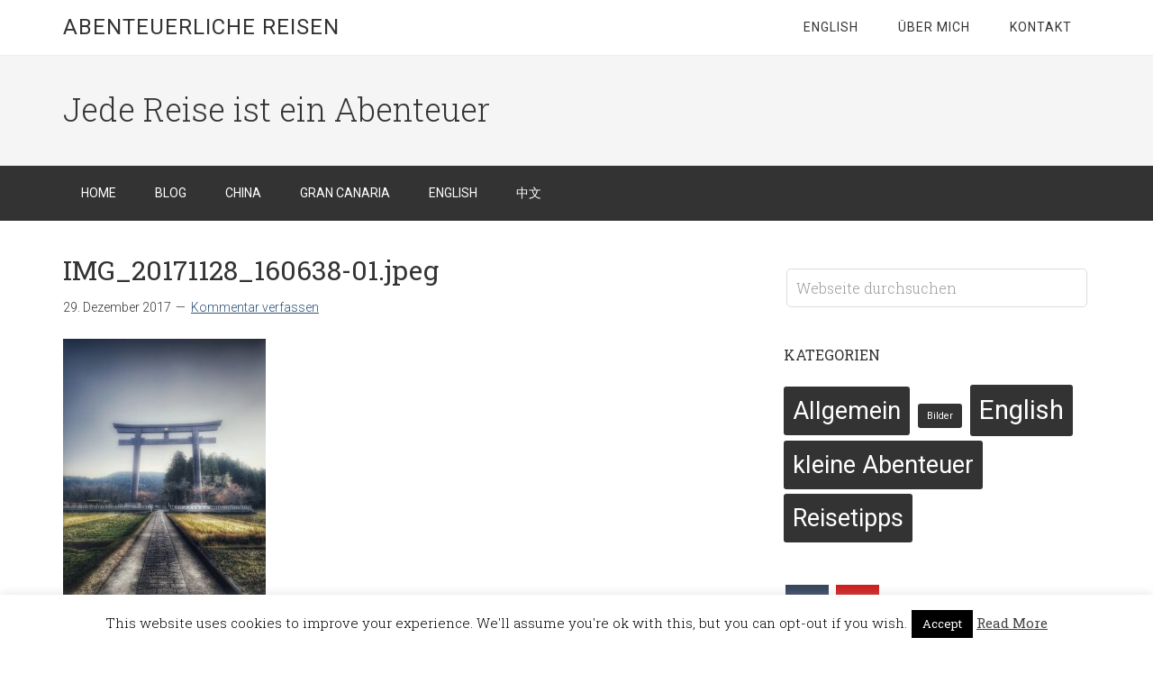

--- FILE ---
content_type: text/html; charset=UTF-8
request_url: https://abenteuerliche-reisen.de/kumano-kodo-day-3/img_20171128_160638-01-jpeg/
body_size: 15796
content:
<!DOCTYPE html>
<html lang="de">
<head >
<meta charset="UTF-8" />
<meta name="viewport" content="width=device-width, initial-scale=1" />
<meta name='robots' content='index, follow, max-image-preview:large, max-snippet:-1, max-video-preview:-1' />
		<style>img:is([sizes="auto" i], [sizes^="auto," i]) { contain-intrinsic-size: 3000px 1500px }</style>
		
	<!-- This site is optimized with the Yoast SEO plugin v23.5 - https://yoast.com/wordpress/plugins/seo/ -->
	<title>IMG_20171128_160638-01.jpeg</title>
	<link rel="canonical" href="https://abenteuerliche-reisen.de/kumano-kodo-day-3/img_20171128_160638-01-jpeg/" />
	<meta property="og:locale" content="de_DE" />
	<meta property="og:type" content="article" />
	<meta property="og:title" content="IMG_20171128_160638-01.jpeg" />
	<meta property="og:url" content="https://abenteuerliche-reisen.de/kumano-kodo-day-3/img_20171128_160638-01-jpeg/" />
	<meta property="og:site_name" content="Abenteuerliche Reisen" />
	<meta property="article:publisher" content="https://www.facebook.com/abenteuerliche.reisen" />
	<meta property="og:image" content="https://abenteuerliche-reisen.de/kumano-kodo-day-3/img_20171128_160638-01-jpeg" />
	<meta property="og:image:width" content="1200" />
	<meta property="og:image:height" content="1600" />
	<meta property="og:image:type" content="image/jpeg" />
	<meta name="twitter:card" content="summary_large_image" />
	<meta name="twitter:site" content="@abenteuerlicheR" />
	<script type="application/ld+json" class="yoast-schema-graph">{"@context":"https://schema.org","@graph":[{"@type":"WebPage","@id":"https://abenteuerliche-reisen.de/kumano-kodo-day-3/img_20171128_160638-01-jpeg/","url":"https://abenteuerliche-reisen.de/kumano-kodo-day-3/img_20171128_160638-01-jpeg/","name":"IMG_20171128_160638-01.jpeg","isPartOf":{"@id":"https://abenteuerliche-reisen.de/#website"},"primaryImageOfPage":{"@id":"https://abenteuerliche-reisen.de/kumano-kodo-day-3/img_20171128_160638-01-jpeg/#primaryimage"},"image":{"@id":"https://abenteuerliche-reisen.de/kumano-kodo-day-3/img_20171128_160638-01-jpeg/#primaryimage"},"thumbnailUrl":"https://abenteuerliche-reisen.de/wordpress/wp-content/uploads/2017/12/IMG_20171128_160638-01.jpeg","datePublished":"2017-12-29T03:16:32+00:00","dateModified":"2017-12-29T03:16:32+00:00","breadcrumb":{"@id":"https://abenteuerliche-reisen.de/kumano-kodo-day-3/img_20171128_160638-01-jpeg/#breadcrumb"},"inLanguage":"de","potentialAction":[{"@type":"ReadAction","target":["https://abenteuerliche-reisen.de/kumano-kodo-day-3/img_20171128_160638-01-jpeg/"]}]},{"@type":"ImageObject","inLanguage":"de","@id":"https://abenteuerliche-reisen.de/kumano-kodo-day-3/img_20171128_160638-01-jpeg/#primaryimage","url":"https://abenteuerliche-reisen.de/wordpress/wp-content/uploads/2017/12/IMG_20171128_160638-01.jpeg","contentUrl":"https://abenteuerliche-reisen.de/wordpress/wp-content/uploads/2017/12/IMG_20171128_160638-01.jpeg","width":1200,"height":1600},{"@type":"BreadcrumbList","@id":"https://abenteuerliche-reisen.de/kumano-kodo-day-3/img_20171128_160638-01-jpeg/#breadcrumb","itemListElement":[{"@type":"ListItem","position":1,"name":"Home","item":"https://abenteuerliche-reisen.de/"},{"@type":"ListItem","position":2,"name":"Allgemein","item":"https://abenteuerliche-reisen.de/category/allgemein/"},{"@type":"ListItem","position":3,"name":"Kumano Kodo &#8211; day 3","item":"https://abenteuerliche-reisen.de/kumano-kodo-day-3/"},{"@type":"ListItem","position":4,"name":"IMG_20171128_160638-01.jpeg"}]},{"@type":"WebSite","@id":"https://abenteuerliche-reisen.de/#website","url":"https://abenteuerliche-reisen.de/","name":"Abenteuerliche Reisen","description":"Jede Reise ist ein Abenteuer","potentialAction":[{"@type":"SearchAction","target":{"@type":"EntryPoint","urlTemplate":"https://abenteuerliche-reisen.de/?s={search_term_string}"},"query-input":{"@type":"PropertyValueSpecification","valueRequired":true,"valueName":"search_term_string"}}],"inLanguage":"de"}]}</script>
	<!-- / Yoast SEO plugin. -->


<link rel='dns-prefetch' href='//fonts.googleapis.com' />
<link href='http://fonts.googleapis.com' rel='preconnect' />
<link href='//fonts.gstatic.com' crossorigin='' rel='preconnect' />
<link rel="alternate" type="application/rss+xml" title="Abenteuerliche Reisen &raquo; Feed" href="https://abenteuerliche-reisen.de/feed/" />
<link rel="alternate" type="application/rss+xml" title="Abenteuerliche Reisen &raquo; Kommentar-Feed" href="https://abenteuerliche-reisen.de/comments/feed/" />
<link rel="alternate" type="application/rss+xml" title="Abenteuerliche Reisen &raquo; IMG_20171128_160638-01.jpeg-Kommentar-Feed" href="https://abenteuerliche-reisen.de/kumano-kodo-day-3/img_20171128_160638-01-jpeg/feed/" />
		<style>
			.lazyload,
			.lazyloading {
				max-width: 100%;
			}
		</style>
		<script type="text/javascript">
/* <![CDATA[ */
window._wpemojiSettings = {"baseUrl":"https:\/\/s.w.org\/images\/core\/emoji\/14.0.0\/72x72\/","ext":".png","svgUrl":"https:\/\/s.w.org\/images\/core\/emoji\/14.0.0\/svg\/","svgExt":".svg","source":{"concatemoji":"https:\/\/abenteuerliche-reisen.de\/wordpress\/wp-includes\/js\/wp-emoji-release.min.js?ver=6.4.7"}};
/*! This file is auto-generated */
!function(i,n){var o,s,e;function c(e){try{var t={supportTests:e,timestamp:(new Date).valueOf()};sessionStorage.setItem(o,JSON.stringify(t))}catch(e){}}function p(e,t,n){e.clearRect(0,0,e.canvas.width,e.canvas.height),e.fillText(t,0,0);var t=new Uint32Array(e.getImageData(0,0,e.canvas.width,e.canvas.height).data),r=(e.clearRect(0,0,e.canvas.width,e.canvas.height),e.fillText(n,0,0),new Uint32Array(e.getImageData(0,0,e.canvas.width,e.canvas.height).data));return t.every(function(e,t){return e===r[t]})}function u(e,t,n){switch(t){case"flag":return n(e,"\ud83c\udff3\ufe0f\u200d\u26a7\ufe0f","\ud83c\udff3\ufe0f\u200b\u26a7\ufe0f")?!1:!n(e,"\ud83c\uddfa\ud83c\uddf3","\ud83c\uddfa\u200b\ud83c\uddf3")&&!n(e,"\ud83c\udff4\udb40\udc67\udb40\udc62\udb40\udc65\udb40\udc6e\udb40\udc67\udb40\udc7f","\ud83c\udff4\u200b\udb40\udc67\u200b\udb40\udc62\u200b\udb40\udc65\u200b\udb40\udc6e\u200b\udb40\udc67\u200b\udb40\udc7f");case"emoji":return!n(e,"\ud83e\udef1\ud83c\udffb\u200d\ud83e\udef2\ud83c\udfff","\ud83e\udef1\ud83c\udffb\u200b\ud83e\udef2\ud83c\udfff")}return!1}function f(e,t,n){var r="undefined"!=typeof WorkerGlobalScope&&self instanceof WorkerGlobalScope?new OffscreenCanvas(300,150):i.createElement("canvas"),a=r.getContext("2d",{willReadFrequently:!0}),o=(a.textBaseline="top",a.font="600 32px Arial",{});return e.forEach(function(e){o[e]=t(a,e,n)}),o}function t(e){var t=i.createElement("script");t.src=e,t.defer=!0,i.head.appendChild(t)}"undefined"!=typeof Promise&&(o="wpEmojiSettingsSupports",s=["flag","emoji"],n.supports={everything:!0,everythingExceptFlag:!0},e=new Promise(function(e){i.addEventListener("DOMContentLoaded",e,{once:!0})}),new Promise(function(t){var n=function(){try{var e=JSON.parse(sessionStorage.getItem(o));if("object"==typeof e&&"number"==typeof e.timestamp&&(new Date).valueOf()<e.timestamp+604800&&"object"==typeof e.supportTests)return e.supportTests}catch(e){}return null}();if(!n){if("undefined"!=typeof Worker&&"undefined"!=typeof OffscreenCanvas&&"undefined"!=typeof URL&&URL.createObjectURL&&"undefined"!=typeof Blob)try{var e="postMessage("+f.toString()+"("+[JSON.stringify(s),u.toString(),p.toString()].join(",")+"));",r=new Blob([e],{type:"text/javascript"}),a=new Worker(URL.createObjectURL(r),{name:"wpTestEmojiSupports"});return void(a.onmessage=function(e){c(n=e.data),a.terminate(),t(n)})}catch(e){}c(n=f(s,u,p))}t(n)}).then(function(e){for(var t in e)n.supports[t]=e[t],n.supports.everything=n.supports.everything&&n.supports[t],"flag"!==t&&(n.supports.everythingExceptFlag=n.supports.everythingExceptFlag&&n.supports[t]);n.supports.everythingExceptFlag=n.supports.everythingExceptFlag&&!n.supports.flag,n.DOMReady=!1,n.readyCallback=function(){n.DOMReady=!0}}).then(function(){return e}).then(function(){var e;n.supports.everything||(n.readyCallback(),(e=n.source||{}).concatemoji?t(e.concatemoji):e.wpemoji&&e.twemoji&&(t(e.twemoji),t(e.wpemoji)))}))}((window,document),window._wpemojiSettings);
/* ]]> */
</script>
<link rel='stylesheet' id='wphb-1-css' href='https://abenteuerliche-reisen.de/wordpress/wp-content/uploads/hummingbird-assets/d16e56dca29dd6880e91eb37d1af1d44.css' type='text/css' media='all' />
<style id='wp-emoji-styles-inline-css' type='text/css'>

	img.wp-smiley, img.emoji {
		display: inline !important;
		border: none !important;
		box-shadow: none !important;
		height: 1em !important;
		width: 1em !important;
		margin: 0 0.07em !important;
		vertical-align: -0.1em !important;
		background: none !important;
		padding: 0 !important;
	}
</style>
<link rel='stylesheet' id='wp-block-library-css' href='https://abenteuerliche-reisen.de/wordpress/wp-includes/css/dist/block-library/style.min.css?ver=6.4.7' type='text/css' media='all' />
<style id='classic-theme-styles-inline-css' type='text/css'>
/*! This file is auto-generated */
.wp-block-button__link{color:#fff;background-color:#32373c;border-radius:9999px;box-shadow:none;text-decoration:none;padding:calc(.667em + 2px) calc(1.333em + 2px);font-size:1.125em}.wp-block-file__button{background:#32373c;color:#fff;text-decoration:none}
</style>
<style id='global-styles-inline-css' type='text/css'>
body{--wp--preset--color--black: #000000;--wp--preset--color--cyan-bluish-gray: #abb8c3;--wp--preset--color--white: #ffffff;--wp--preset--color--pale-pink: #f78da7;--wp--preset--color--vivid-red: #cf2e2e;--wp--preset--color--luminous-vivid-orange: #ff6900;--wp--preset--color--luminous-vivid-amber: #fcb900;--wp--preset--color--light-green-cyan: #7bdcb5;--wp--preset--color--vivid-green-cyan: #00d084;--wp--preset--color--pale-cyan-blue: #8ed1fc;--wp--preset--color--vivid-cyan-blue: #0693e3;--wp--preset--color--vivid-purple: #9b51e0;--wp--preset--gradient--vivid-cyan-blue-to-vivid-purple: linear-gradient(135deg,rgba(6,147,227,1) 0%,rgb(155,81,224) 100%);--wp--preset--gradient--light-green-cyan-to-vivid-green-cyan: linear-gradient(135deg,rgb(122,220,180) 0%,rgb(0,208,130) 100%);--wp--preset--gradient--luminous-vivid-amber-to-luminous-vivid-orange: linear-gradient(135deg,rgba(252,185,0,1) 0%,rgba(255,105,0,1) 100%);--wp--preset--gradient--luminous-vivid-orange-to-vivid-red: linear-gradient(135deg,rgba(255,105,0,1) 0%,rgb(207,46,46) 100%);--wp--preset--gradient--very-light-gray-to-cyan-bluish-gray: linear-gradient(135deg,rgb(238,238,238) 0%,rgb(169,184,195) 100%);--wp--preset--gradient--cool-to-warm-spectrum: linear-gradient(135deg,rgb(74,234,220) 0%,rgb(151,120,209) 20%,rgb(207,42,186) 40%,rgb(238,44,130) 60%,rgb(251,105,98) 80%,rgb(254,248,76) 100%);--wp--preset--gradient--blush-light-purple: linear-gradient(135deg,rgb(255,206,236) 0%,rgb(152,150,240) 100%);--wp--preset--gradient--blush-bordeaux: linear-gradient(135deg,rgb(254,205,165) 0%,rgb(254,45,45) 50%,rgb(107,0,62) 100%);--wp--preset--gradient--luminous-dusk: linear-gradient(135deg,rgb(255,203,112) 0%,rgb(199,81,192) 50%,rgb(65,88,208) 100%);--wp--preset--gradient--pale-ocean: linear-gradient(135deg,rgb(255,245,203) 0%,rgb(182,227,212) 50%,rgb(51,167,181) 100%);--wp--preset--gradient--electric-grass: linear-gradient(135deg,rgb(202,248,128) 0%,rgb(113,206,126) 100%);--wp--preset--gradient--midnight: linear-gradient(135deg,rgb(2,3,129) 0%,rgb(40,116,252) 100%);--wp--preset--font-size--small: 13px;--wp--preset--font-size--medium: 20px;--wp--preset--font-size--large: 36px;--wp--preset--font-size--x-large: 42px;--wp--preset--spacing--20: 0.44rem;--wp--preset--spacing--30: 0.67rem;--wp--preset--spacing--40: 1rem;--wp--preset--spacing--50: 1.5rem;--wp--preset--spacing--60: 2.25rem;--wp--preset--spacing--70: 3.38rem;--wp--preset--spacing--80: 5.06rem;--wp--preset--shadow--natural: 6px 6px 9px rgba(0, 0, 0, 0.2);--wp--preset--shadow--deep: 12px 12px 50px rgba(0, 0, 0, 0.4);--wp--preset--shadow--sharp: 6px 6px 0px rgba(0, 0, 0, 0.2);--wp--preset--shadow--outlined: 6px 6px 0px -3px rgba(255, 255, 255, 1), 6px 6px rgba(0, 0, 0, 1);--wp--preset--shadow--crisp: 6px 6px 0px rgba(0, 0, 0, 1);}:where(.is-layout-flex){gap: 0.5em;}:where(.is-layout-grid){gap: 0.5em;}body .is-layout-flow > .alignleft{float: left;margin-inline-start: 0;margin-inline-end: 2em;}body .is-layout-flow > .alignright{float: right;margin-inline-start: 2em;margin-inline-end: 0;}body .is-layout-flow > .aligncenter{margin-left: auto !important;margin-right: auto !important;}body .is-layout-constrained > .alignleft{float: left;margin-inline-start: 0;margin-inline-end: 2em;}body .is-layout-constrained > .alignright{float: right;margin-inline-start: 2em;margin-inline-end: 0;}body .is-layout-constrained > .aligncenter{margin-left: auto !important;margin-right: auto !important;}body .is-layout-constrained > :where(:not(.alignleft):not(.alignright):not(.alignfull)){max-width: var(--wp--style--global--content-size);margin-left: auto !important;margin-right: auto !important;}body .is-layout-constrained > .alignwide{max-width: var(--wp--style--global--wide-size);}body .is-layout-flex{display: flex;}body .is-layout-flex{flex-wrap: wrap;align-items: center;}body .is-layout-flex > *{margin: 0;}body .is-layout-grid{display: grid;}body .is-layout-grid > *{margin: 0;}:where(.wp-block-columns.is-layout-flex){gap: 2em;}:where(.wp-block-columns.is-layout-grid){gap: 2em;}:where(.wp-block-post-template.is-layout-flex){gap: 1.25em;}:where(.wp-block-post-template.is-layout-grid){gap: 1.25em;}.has-black-color{color: var(--wp--preset--color--black) !important;}.has-cyan-bluish-gray-color{color: var(--wp--preset--color--cyan-bluish-gray) !important;}.has-white-color{color: var(--wp--preset--color--white) !important;}.has-pale-pink-color{color: var(--wp--preset--color--pale-pink) !important;}.has-vivid-red-color{color: var(--wp--preset--color--vivid-red) !important;}.has-luminous-vivid-orange-color{color: var(--wp--preset--color--luminous-vivid-orange) !important;}.has-luminous-vivid-amber-color{color: var(--wp--preset--color--luminous-vivid-amber) !important;}.has-light-green-cyan-color{color: var(--wp--preset--color--light-green-cyan) !important;}.has-vivid-green-cyan-color{color: var(--wp--preset--color--vivid-green-cyan) !important;}.has-pale-cyan-blue-color{color: var(--wp--preset--color--pale-cyan-blue) !important;}.has-vivid-cyan-blue-color{color: var(--wp--preset--color--vivid-cyan-blue) !important;}.has-vivid-purple-color{color: var(--wp--preset--color--vivid-purple) !important;}.has-black-background-color{background-color: var(--wp--preset--color--black) !important;}.has-cyan-bluish-gray-background-color{background-color: var(--wp--preset--color--cyan-bluish-gray) !important;}.has-white-background-color{background-color: var(--wp--preset--color--white) !important;}.has-pale-pink-background-color{background-color: var(--wp--preset--color--pale-pink) !important;}.has-vivid-red-background-color{background-color: var(--wp--preset--color--vivid-red) !important;}.has-luminous-vivid-orange-background-color{background-color: var(--wp--preset--color--luminous-vivid-orange) !important;}.has-luminous-vivid-amber-background-color{background-color: var(--wp--preset--color--luminous-vivid-amber) !important;}.has-light-green-cyan-background-color{background-color: var(--wp--preset--color--light-green-cyan) !important;}.has-vivid-green-cyan-background-color{background-color: var(--wp--preset--color--vivid-green-cyan) !important;}.has-pale-cyan-blue-background-color{background-color: var(--wp--preset--color--pale-cyan-blue) !important;}.has-vivid-cyan-blue-background-color{background-color: var(--wp--preset--color--vivid-cyan-blue) !important;}.has-vivid-purple-background-color{background-color: var(--wp--preset--color--vivid-purple) !important;}.has-black-border-color{border-color: var(--wp--preset--color--black) !important;}.has-cyan-bluish-gray-border-color{border-color: var(--wp--preset--color--cyan-bluish-gray) !important;}.has-white-border-color{border-color: var(--wp--preset--color--white) !important;}.has-pale-pink-border-color{border-color: var(--wp--preset--color--pale-pink) !important;}.has-vivid-red-border-color{border-color: var(--wp--preset--color--vivid-red) !important;}.has-luminous-vivid-orange-border-color{border-color: var(--wp--preset--color--luminous-vivid-orange) !important;}.has-luminous-vivid-amber-border-color{border-color: var(--wp--preset--color--luminous-vivid-amber) !important;}.has-light-green-cyan-border-color{border-color: var(--wp--preset--color--light-green-cyan) !important;}.has-vivid-green-cyan-border-color{border-color: var(--wp--preset--color--vivid-green-cyan) !important;}.has-pale-cyan-blue-border-color{border-color: var(--wp--preset--color--pale-cyan-blue) !important;}.has-vivid-cyan-blue-border-color{border-color: var(--wp--preset--color--vivid-cyan-blue) !important;}.has-vivid-purple-border-color{border-color: var(--wp--preset--color--vivid-purple) !important;}.has-vivid-cyan-blue-to-vivid-purple-gradient-background{background: var(--wp--preset--gradient--vivid-cyan-blue-to-vivid-purple) !important;}.has-light-green-cyan-to-vivid-green-cyan-gradient-background{background: var(--wp--preset--gradient--light-green-cyan-to-vivid-green-cyan) !important;}.has-luminous-vivid-amber-to-luminous-vivid-orange-gradient-background{background: var(--wp--preset--gradient--luminous-vivid-amber-to-luminous-vivid-orange) !important;}.has-luminous-vivid-orange-to-vivid-red-gradient-background{background: var(--wp--preset--gradient--luminous-vivid-orange-to-vivid-red) !important;}.has-very-light-gray-to-cyan-bluish-gray-gradient-background{background: var(--wp--preset--gradient--very-light-gray-to-cyan-bluish-gray) !important;}.has-cool-to-warm-spectrum-gradient-background{background: var(--wp--preset--gradient--cool-to-warm-spectrum) !important;}.has-blush-light-purple-gradient-background{background: var(--wp--preset--gradient--blush-light-purple) !important;}.has-blush-bordeaux-gradient-background{background: var(--wp--preset--gradient--blush-bordeaux) !important;}.has-luminous-dusk-gradient-background{background: var(--wp--preset--gradient--luminous-dusk) !important;}.has-pale-ocean-gradient-background{background: var(--wp--preset--gradient--pale-ocean) !important;}.has-electric-grass-gradient-background{background: var(--wp--preset--gradient--electric-grass) !important;}.has-midnight-gradient-background{background: var(--wp--preset--gradient--midnight) !important;}.has-small-font-size{font-size: var(--wp--preset--font-size--small) !important;}.has-medium-font-size{font-size: var(--wp--preset--font-size--medium) !important;}.has-large-font-size{font-size: var(--wp--preset--font-size--large) !important;}.has-x-large-font-size{font-size: var(--wp--preset--font-size--x-large) !important;}
.wp-block-navigation a:where(:not(.wp-element-button)){color: inherit;}
:where(.wp-block-post-template.is-layout-flex){gap: 1.25em;}:where(.wp-block-post-template.is-layout-grid){gap: 1.25em;}
:where(.wp-block-columns.is-layout-flex){gap: 2em;}:where(.wp-block-columns.is-layout-grid){gap: 2em;}
.wp-block-pullquote{font-size: 1.5em;line-height: 1.6;}
</style>
<link rel='stylesheet' id='wphb-2-css' href='https://abenteuerliche-reisen.de/wordpress/wp-content/uploads/hummingbird-assets/7df24a6d18c438c3d02f6f696fdc8766.css' type='text/css' media='all' />
<link rel='stylesheet' id='dashicons-css' href='https://abenteuerliche-reisen.de/wordpress/wp-includes/css/dashicons.min.css?ver=6.4.7' type='text/css' media='all' />
<link rel="preload" as="style" href="//fonts.googleapis.com/css?family=Roboto%3A300%2C400%7CRoboto+Slab%3A300%2C400&#038;ver=3.0.1" /><link rel='stylesheet' id='minimum-google-fonts-css' href='//fonts.googleapis.com/css?family=Roboto%3A300%2C400%7CRoboto+Slab%3A300%2C400&#038;ver=3.0.1' type='text/css' media='print' onload='this.media=&#34;all&#34;' />
<script type="text/javascript" src="https://abenteuerliche-reisen.de/wordpress/wp-content/uploads/hummingbird-assets/0dda42683c1f7da4715f3e241c12d518.js" id="wphb-3-js"></script>
<script type="text/javascript" id="wphb-4-js-extra">
/* <![CDATA[ */
var Cli_Data = {"nn_cookie_ids":[],"cookielist":[],"non_necessary_cookies":[],"ccpaEnabled":"","ccpaRegionBased":"","ccpaBarEnabled":"","strictlyEnabled":["necessary","obligatoire"],"ccpaType":"gdpr","js_blocking":"","custom_integration":"","triggerDomRefresh":"","secure_cookies":""};
var cli_cookiebar_settings = {"animate_speed_hide":"500","animate_speed_show":"500","background":"#fff","border":"#444","border_on":"","button_1_button_colour":"#000","button_1_button_hover":"#000000","button_1_link_colour":"#fff","button_1_as_button":"1","button_1_new_win":"","button_2_button_colour":"#333","button_2_button_hover":"#292929","button_2_link_colour":"#444","button_2_as_button":"","button_2_hidebar":"","button_3_button_colour":"#000","button_3_button_hover":"#000000","button_3_link_colour":"#fff","button_3_as_button":"1","button_3_new_win":"","button_4_button_colour":"#000","button_4_button_hover":"#000000","button_4_link_colour":"#fff","button_4_as_button":"1","button_7_button_colour":"#61a229","button_7_button_hover":"#4e8221","button_7_link_colour":"#fff","button_7_as_button":"1","button_7_new_win":"","font_family":"inherit","header_fix":"","notify_animate_hide":"","notify_animate_show":"","notify_div_id":"#cookie-law-info-bar","notify_position_horizontal":"right","notify_position_vertical":"bottom","scroll_close":"","scroll_close_reload":"","accept_close_reload":"","reject_close_reload":"","showagain_tab":"","showagain_background":"#fff","showagain_border":"#000","showagain_div_id":"#cookie-law-info-again","showagain_x_position":"100px","text":"#000","show_once_yn":"1","show_once":"4000","logging_on":"","as_popup":"","popup_overlay":"1","bar_heading_text":"","cookie_bar_as":"banner","popup_showagain_position":"bottom-right","widget_position":"left"};
var log_object = {"ajax_url":"https:\/\/abenteuerliche-reisen.de\/wordpress\/wp-admin\/admin-ajax.php"};
/* ]]> */
</script>
<script type="text/javascript" src="https://abenteuerliche-reisen.de/wordpress/wp-content/uploads/hummingbird-assets/e40f57593d470d141328acfd2f005bac.js" id="wphb-4-js"></script>
<link rel="https://api.w.org/" href="https://abenteuerliche-reisen.de/wp-json/" /><link rel="alternate" type="application/json" href="https://abenteuerliche-reisen.de/wp-json/wp/v2/media/9439" /><link rel="EditURI" type="application/rsd+xml" title="RSD" href="https://abenteuerliche-reisen.de/wordpress/xmlrpc.php?rsd" />
<meta name="generator" content="WordPress 6.4.7" />
<link rel='shortlink' href='https://abenteuerliche-reisen.de/?p=9439' />
<link rel="alternate" type="application/json+oembed" href="https://abenteuerliche-reisen.de/wp-json/oembed/1.0/embed?url=https%3A%2F%2Fabenteuerliche-reisen.de%2Fkumano-kodo-day-3%2Fimg_20171128_160638-01-jpeg%2F" />
<link rel="alternate" type="text/xml+oembed" href="https://abenteuerliche-reisen.de/wp-json/oembed/1.0/embed?url=https%3A%2F%2Fabenteuerliche-reisen.de%2Fkumano-kodo-day-3%2Fimg_20171128_160638-01-jpeg%2F&#038;format=xml" />
<style type="text/css">
		ul.cnss-social-icon li.cn-fa-icon a:hover{color:#ffffff!important;}
		</style>		<script>
			document.documentElement.className = document.documentElement.className.replace('no-js', 'js');
		</script>
				<style>
			.no-js img.lazyload {
				display: none;
			}

			figure.wp-block-image img.lazyloading {
				min-width: 150px;
			}

			.lazyload,
			.lazyloading {
				--smush-placeholder-width: 100px;
				--smush-placeholder-aspect-ratio: 1/1;
				width: var(--smush-image-width, var(--smush-placeholder-width)) !important;
				aspect-ratio: var(--smush-image-aspect-ratio, var(--smush-placeholder-aspect-ratio)) !important;
			}

						.lazyload, .lazyloading {
				opacity: 0;
			}

			.lazyloaded {
				opacity: 1;
				transition: opacity 400ms;
				transition-delay: 0ms;
			}

					</style>
		<link rel="icon" href="https://abenteuerliche-reisen.de/wordpress/wp-content/themes/minimum-pro/images/favicon.ico" />
<link rel="pingback" href="https://abenteuerliche-reisen.de/wordpress/xmlrpc.php" />
<script data-ad-client="ca-pub-9250077270310851" async src="https://pagead2.googlesyndication.com/pagead/js/adsbygoogle.js"></script><noscript><style>.lazyload[data-src]{display:none !important;}</style></noscript><style>.lazyload{background-image:none !important;}.lazyload:before{background-image:none !important;}</style></head>
<body class="attachment attachment-template-default single single-attachment postid-9439 attachmentid-9439 attachment-jpeg custom-background content-sidebar genesis-breadcrumbs-hidden genesis-footer-widgets-hidden">
<script data-cfasync="false" data-no-defer="1">var ewww_webp_supported=false;</script><div class="site-container"><header class="site-header"><div class="wrap"><div class="title-area"><p class="site-title"><a href="https://abenteuerliche-reisen.de/">Abenteuerliche Reisen</a></p></div><div class="widget-area header-widget-area"><section id="nav_menu-2" class="widget widget_nav_menu"><div class="widget-wrap"><nav class="nav-header"><ul id="menu-ganz-oben" class="menu genesis-nav-menu"><li id="menu-item-2590" class="menu-item menu-item-type-post_type menu-item-object-page menu-item-2590"><a href="https://abenteuerliche-reisen.de/english/"><span >english</span></a></li>
<li id="menu-item-2485" class="menu-item menu-item-type-post_type menu-item-object-page menu-item-2485"><a href="https://abenteuerliche-reisen.de/ueber-mich/"><span >Über mich</span></a></li>
<li id="menu-item-2484" class="menu-item menu-item-type-post_type menu-item-object-page menu-item-2484"><a href="https://abenteuerliche-reisen.de/kontakt/"><span >Kontakt</span></a></li>
</ul></nav></div></section>
</div></div></header><div class="site-tagline"><div class="wrap"><div class="site-tagline-left"><p class="site-description">Jede Reise ist ein Abenteuer</p></div><div class="site-tagline-right"></div></div></div><nav class="nav-primary" aria-label="Haupt"><div class="wrap"><ul id="menu-haupt-menu" class="menu genesis-nav-menu menu-primary"><li id="menu-item-1215" class="menu-item menu-item-type-custom menu-item-object-custom menu-item-home menu-item-1215"><a title="Herzlich willkommen auf Abenteuerliche Reisen" href="http://abenteuerliche-reisen.de/"><span >Home</span></a></li>
<li id="menu-item-42" class="menu-item menu-item-type-post_type menu-item-object-page current_page_parent menu-item-42"><a title="ein schöner Reiseblog" href="https://abenteuerliche-reisen.de/blog/"><span >Blog</span></a></li>
<li id="menu-item-9520" class="menu-item menu-item-type-custom menu-item-object-custom menu-item-has-children menu-item-9520"><a><span >China</span></a>
<ul class="sub-menu">
	<li id="menu-item-9519" class="menu-item menu-item-type-post_type menu-item-object-page menu-item-9519"><a href="https://abenteuerliche-reisen.de/china/"><span >China &#8211; Überblick</span></a></li>
	<li id="menu-item-3032" class="menu-item menu-item-type-post_type menu-item-object-page menu-item-3032"><a href="https://abenteuerliche-reisen.de/china/china-reisefuehrer/jinan/"><span >Jinan</span></a></li>
	<li id="menu-item-9521" class="menu-item menu-item-type-custom menu-item-object-custom menu-item-has-children menu-item-9521"><a><span >Hangzhou</span></a>
	<ul class="sub-menu">
		<li id="menu-item-3075" class="menu-item menu-item-type-post_type menu-item-object-page menu-item-3075"><a href="https://abenteuerliche-reisen.de/china/china-reisefuehrer/hangzhou/"><span >Hangzhou Übersicht</span></a></li>
		<li id="menu-item-3420" class="menu-item menu-item-type-post_type menu-item-object-page menu-item-3420"><a href="https://abenteuerliche-reisen.de/china/china-reisefuehrer/hangzhou/hangzhou-flughafen-zug-bus/"><span >Hinkommen</span></a></li>
		<li id="menu-item-3421" class="menu-item menu-item-type-post_type menu-item-object-page menu-item-3421"><a href="https://abenteuerliche-reisen.de/china/china-reisefuehrer/hangzhou/hangzhou-verkehr/"><span >Herumkommen (Verkehr)</span></a></li>
		<li id="menu-item-3427" class="menu-item menu-item-type-post_type menu-item-object-page menu-item-3427"><a href="https://abenteuerliche-reisen.de/china/china-reisefuehrer/hangzhou/hangzhou-hotels/"><span >Übernachten</span></a></li>
		<li id="menu-item-3423" class="menu-item menu-item-type-post_type menu-item-object-page menu-item-3423"><a href="https://abenteuerliche-reisen.de/china/china-reisefuehrer/hangzhou/hangzhou-umgebung-ausflugsziele/"><span >Ausflugsziele in der Umgebung</span></a></li>
		<li id="menu-item-3422" class="menu-item menu-item-type-post_type menu-item-object-page menu-item-3422"><a href="https://abenteuerliche-reisen.de/china/china-reisefuehrer/hangzhou/hangzhou-shopping/"><span >Shopping</span></a></li>
		<li id="menu-item-3430" class="menu-item menu-item-type-post_type menu-item-object-page menu-item-3430"><a href="https://abenteuerliche-reisen.de/china/china-reisefuehrer/hangzhou/hangzhou-restaurants/"><span >Essen</span></a></li>
		<li id="menu-item-3436" class="menu-item menu-item-type-post_type menu-item-object-page menu-item-3436"><a href="https://abenteuerliche-reisen.de/china/china-reisefuehrer/hangzhou/hangzhou-party/"><span >Weggehen</span></a></li>
		<li id="menu-item-3437" class="menu-item menu-item-type-post_type menu-item-object-page menu-item-3437"><a href="https://abenteuerliche-reisen.de/china/china-reisefuehrer/hangzhou/hangzhou-klima/"><span >Klima</span></a></li>
		<li id="menu-item-3419" class="menu-item menu-item-type-post_type menu-item-object-page menu-item-3419"><a href="https://abenteuerliche-reisen.de/china/china-reisefuehrer/hangzhou/wohnen-in-hangzhou/"><span >Wohnen</span></a></li>
		<li id="menu-item-3435" class="menu-item menu-item-type-post_type menu-item-object-page menu-item-3435"><a href="https://abenteuerliche-reisen.de/china/china-reisefuehrer/hangzhou/hangzhou-krankenhaus/"><span >Krankenhäuser</span></a></li>
	</ul>
</li>
	<li id="menu-item-3031" class="menu-item menu-item-type-post_type menu-item-object-page menu-item-3031"><a href="https://abenteuerliche-reisen.de/china/china-reisefuehrer/wenchang/"><span >Wenchang (Hainan)</span></a></li>
	<li id="menu-item-3056" class="menu-item menu-item-type-post_type menu-item-object-page menu-item-3056"><a href="https://abenteuerliche-reisen.de/china/reiseberichte-china/skaten-in-china-smp-skatepark-shanghai/"><span >Skaten in China</span></a></li>
</ul>
</li>
<li id="menu-item-9522" class="menu-item menu-item-type-custom menu-item-object-custom menu-item-has-children menu-item-9522"><a><span >Gran Canaria</span></a>
<ul class="sub-menu">
	<li id="menu-item-1008" class="menu-item menu-item-type-post_type menu-item-object-page menu-item-1008"><a title="Infos, Tipps und Reiseberichte über Gran Canaria" href="https://abenteuerliche-reisen.de/gran-canaria/"><span >Übersicht</span></a></li>
	<li id="menu-item-9525" class="menu-item menu-item-type-custom menu-item-object-custom menu-item-has-children menu-item-9525"><a><span >Tour durch den Westen</span></a>
	<ul class="sub-menu">
		<li id="menu-item-1019" class="menu-item menu-item-type-post_type menu-item-object-page menu-item-1019"><a title="Übersicht über Tour durch den Westen" href="https://abenteuerliche-reisen.de/gran-canaria/gran-canaria-tour-westen-landesinnere/"><span >Übersicht</span></a></li>
		<li id="menu-item-1022" class="menu-item menu-item-type-post_type menu-item-object-page menu-item-1022"><a href="https://abenteuerliche-reisen.de/gran-canaria/gran-canaria-tour-westen-landesinnere/fataga/"><span >Fataga</span></a></li>
		<li id="menu-item-1023" class="menu-item menu-item-type-post_type menu-item-object-page menu-item-1023"><a href="https://abenteuerliche-reisen.de/gran-canaria/gran-canaria-tour-westen-landesinnere/san-bartolome/"><span >San Bartolome</span></a></li>
		<li id="menu-item-1024" class="menu-item menu-item-type-post_type menu-item-object-page menu-item-1024"><a href="https://abenteuerliche-reisen.de/gran-canaria/gran-canaria-tour-westen-landesinnere/das-innere-bergland-von-gran-canaria/"><span >Das innere Bergland</span></a></li>
		<li id="menu-item-1025" class="menu-item menu-item-type-post_type menu-item-object-page menu-item-1025"><a href="https://abenteuerliche-reisen.de/gran-canaria/gran-canaria-tour-westen-landesinnere/artenara-und-ein-vulkankrater/"><span >Artenara und ein Vulkankrater</span></a></li>
		<li id="menu-item-1026" class="menu-item menu-item-type-post_type menu-item-object-page menu-item-1026"><a href="https://abenteuerliche-reisen.de/gran-canaria/gran-canaria-tour-westen-landesinnere/fontanales-moya-galdar/"><span >Fontanales – Moya – Galdar</span></a></li>
		<li id="menu-item-1020" class="menu-item menu-item-type-post_type menu-item-object-page menu-item-1020"><a href="https://abenteuerliche-reisen.de/gran-canaria/gran-canaria-tour-westen-landesinnere/agaete/"><span >Agaete</span></a></li>
		<li id="menu-item-1027" class="menu-item menu-item-type-post_type menu-item-object-page menu-item-1027"><a href="https://abenteuerliche-reisen.de/gran-canaria/gran-canaria-tour-westen-landesinnere/gran-canaria-westkueste/"><span >Gran Canarias Westküste</span></a></li>
		<li id="menu-item-1082" class="menu-item menu-item-type-post_type menu-item-object-page menu-item-1082"><a href="https://abenteuerliche-reisen.de/gran-canaria/gran-canaria-tour-westen-landesinnere/mogan/"><span >Mogan</span></a></li>
		<li id="menu-item-1029" class="menu-item menu-item-type-post_type menu-item-object-page menu-item-1029"><a href="https://abenteuerliche-reisen.de/gran-canaria/gran-canaria-tour-westen-landesinnere/puerto-rico/"><span >Puerto Rico</span></a></li>
	</ul>
</li>
	<li id="menu-item-9526" class="menu-item menu-item-type-custom menu-item-object-custom menu-item-has-children menu-item-9526"><a><span >Tour durch den Osten</span></a>
	<ul class="sub-menu">
		<li id="menu-item-1014" class="menu-item menu-item-type-post_type menu-item-object-page menu-item-1014"><a title="Übersicht Tour durch den Osten" href="https://abenteuerliche-reisen.de/gran-canaria/gran-canaria-tour-osten/"><span >Übersicht</span></a></li>
		<li id="menu-item-1015" class="menu-item menu-item-type-post_type menu-item-object-page menu-item-1015"><a href="https://abenteuerliche-reisen.de/gran-canaria/gran-canaria-tour-osten/der-wuestenhafte-suedosten-gran-canarias/"><span >Der wüstenhafte Südosten</span></a></li>
		<li id="menu-item-1016" class="menu-item menu-item-type-post_type menu-item-object-page menu-item-1016"><a href="https://abenteuerliche-reisen.de/gran-canaria/gran-canaria-tour-osten/telde-und-gran-canarias-osten/"><span >Telde</span></a></li>
		<li id="menu-item-1017" class="menu-item menu-item-type-post_type menu-item-object-page menu-item-1017"><a href="https://abenteuerliche-reisen.de/gran-canaria/gran-canaria-tour-osten/teror-und-aruacas/"><span >Teror und Arucas</span></a></li>
		<li id="menu-item-1018" class="menu-item menu-item-type-post_type menu-item-object-page menu-item-1018"><a href="https://abenteuerliche-reisen.de/gran-canaria/gran-canaria-tour-osten/las-palmas/"><span >Las Palmas</span></a></li>
	</ul>
</li>
	<li id="menu-item-1009" class="menu-item menu-item-type-post_type menu-item-object-page menu-item-has-children menu-item-1009"><a href="https://abenteuerliche-reisen.de/gran-canaria/maspalomas/"><span >Maspalomas</span></a>
	<ul class="sub-menu">
		<li id="menu-item-1011" class="menu-item menu-item-type-post_type menu-item-object-page menu-item-1011"><a href="https://abenteuerliche-reisen.de/gran-canaria/maspalomas/maspalomas-strand/"><span >Der Strand</span></a></li>
		<li id="menu-item-1012" class="menu-item menu-item-type-post_type menu-item-object-page menu-item-1012"><a href="https://abenteuerliche-reisen.de/gran-canaria/maspalomas/die-duenen-von-maspalomas/"><span >Die Dünen</span></a></li>
		<li id="menu-item-1013" class="menu-item menu-item-type-post_type menu-item-object-page menu-item-1013"><a href="https://abenteuerliche-reisen.de/gran-canaria/maspalomas/leuchtturm-maspalomas/"><span >Der Leuchtturm</span></a></li>
		<li id="menu-item-1010" class="menu-item menu-item-type-post_type menu-item-object-page menu-item-1010"><a href="https://abenteuerliche-reisen.de/gran-canaria/maspalomas/maspalomas-oasis-club/"><span >Das Hotel</span></a></li>
	</ul>
</li>
	<li id="menu-item-1030" class="menu-item menu-item-type-post_type menu-item-object-page menu-item-1030"><a href="https://abenteuerliche-reisen.de/gran-canaria/gran-canarias-tiere-und-pflanzen/"><span >Tiere und Pflanzen</span></a></li>
</ul>
</li>
<li id="menu-item-9523" class="menu-item menu-item-type-custom menu-item-object-custom menu-item-has-children menu-item-9523"><a><span >English</span></a>
<ul class="sub-menu">
	<li id="menu-item-2597" class="menu-item menu-item-type-post_type menu-item-object-page menu-item-2597"><a href="https://abenteuerliche-reisen.de/english/"><span >Overview</span></a></li>
	<li id="menu-item-3201" class="menu-item menu-item-type-post_type menu-item-object-page menu-item-3201"><a href="https://abenteuerliche-reisen.de/english/travel-tips/bed-bugs/"><span >Bed Bugs</span></a></li>
	<li id="menu-item-3202" class="menu-item menu-item-type-post_type menu-item-object-page menu-item-3202"><a href="https://abenteuerliche-reisen.de/english/travel-tips/great-games-in-a-group/"><span >Great games for a group</span></a></li>
	<li id="menu-item-3203" class="menu-item menu-item-type-post_type menu-item-object-page menu-item-has-children menu-item-3203"><a href="https://abenteuerliche-reisen.de/english/pictures/"><span >Pictures</span></a>
	<ul class="sub-menu">
		<li id="menu-item-4126" class="menu-item menu-item-type-post_type menu-item-object-page menu-item-4126"><a href="https://abenteuerliche-reisen.de/english/pictures/sunrise-sunset/"><span >Sunrise and Sunset</span></a></li>
	</ul>
</li>
	<li id="menu-item-3630" class="menu-item menu-item-type-post_type menu-item-object-page menu-item-has-children menu-item-3630"><a href="https://abenteuerliche-reisen.de/english/germany/"><span >Germany</span></a>
	<ul class="sub-menu">
		<li id="menu-item-3628" class="menu-item menu-item-type-post_type menu-item-object-page menu-item-3628"><a href="https://abenteuerliche-reisen.de/english/germany/eng-altmuehltal/"><span >Altmühltal</span></a></li>
		<li id="menu-item-3713" class="menu-item menu-item-type-post_type menu-item-object-page menu-item-3713"><a href="https://abenteuerliche-reisen.de/english/germany/eng-altmuehltal/eng-blautopf-essing/"><span >The Small Blue Pot</span></a></li>
		<li id="menu-item-3629" class="menu-item menu-item-type-post_type menu-item-object-page menu-item-3629"><a href="https://abenteuerliche-reisen.de/english/germany/eng-koenigssee-kings-lake/"><span >Königssee (kings lake)</span></a></li>
		<li id="menu-item-3227" class="menu-item menu-item-type-post_type menu-item-object-page menu-item-3227"><a href="https://abenteuerliche-reisen.de/english/oktoberfest-munich/"><span >Oktoberfest</span></a></li>
		<li id="menu-item-4123" class="menu-item menu-item-type-post_type menu-item-object-page menu-item-4123"><a href="https://abenteuerliche-reisen.de/english/germany/dorm-window/"><span >My Dorm Window</span></a></li>
	</ul>
</li>
	<li id="menu-item-3576" class="menu-item menu-item-type-post_type menu-item-object-page menu-item-has-children menu-item-3576"><a href="https://abenteuerliche-reisen.de/english/china-eng/"><span >China</span></a>
	<ul class="sub-menu">
		<li id="menu-item-3577" class="menu-item menu-item-type-post_type menu-item-object-page menu-item-3577"><a href="https://abenteuerliche-reisen.de/english/china-eng/jinan/"><span >Jinan</span></a></li>
		<li id="menu-item-3866" class="menu-item menu-item-type-post_type menu-item-object-page menu-item-3866"><a href="https://abenteuerliche-reisen.de/english/china-eng/eng-hangzhou/"><span >Hangzhou</span></a></li>
		<li id="menu-item-3786" class="menu-item menu-item-type-post_type menu-item-object-page menu-item-3786"><a href="https://abenteuerliche-reisen.de/english/china-eng/eng-guangzhou/"><span >Guangzhou</span></a></li>
		<li id="menu-item-3971" class="menu-item menu-item-type-post_type menu-item-object-page menu-item-3971"><a href="https://abenteuerliche-reisen.de/english/china-eng/shanghai-eng/"><span >Shanghai</span></a></li>
		<li id="menu-item-3787" class="menu-item menu-item-type-post_type menu-item-object-page menu-item-3787"><a href="https://abenteuerliche-reisen.de/english/china-eng/eng-foshan/"><span >Foshan</span></a></li>
	</ul>
</li>
	<li id="menu-item-3575" class="menu-item menu-item-type-post_type menu-item-object-page menu-item-has-children menu-item-3575"><a href="https://abenteuerliche-reisen.de/english/thailand-eng/"><span >Thailand</span></a>
	<ul class="sub-menu">
		<li id="menu-item-3574" class="menu-item menu-item-type-post_type menu-item-object-page menu-item-3574"><a href="https://abenteuerliche-reisen.de/english/thailand-eng/bangkok-eng/"><span >Bangkok</span></a></li>
	</ul>
</li>
	<li id="menu-item-4329" class="menu-item menu-item-type-post_type menu-item-object-page menu-item-4329"><a href="https://abenteuerliche-reisen.de/english/burma-en/"><span >Burma</span></a></li>
</ul>
</li>
<li id="menu-item-9524" class="menu-item menu-item-type-custom menu-item-object-custom menu-item-has-children menu-item-9524"><a><span >中文</span></a>
<ul class="sub-menu">
	<li id="menu-item-2616" class="menu-item menu-item-type-post_type menu-item-object-page menu-item-2616"><a title="chinese" href="https://abenteuerliche-reisen.de/chinese/"><span >中文</span></a></li>
	<li id="menu-item-3616" class="menu-item menu-item-type-post_type menu-item-object-page menu-item-has-children menu-item-3616"><a href="https://abenteuerliche-reisen.de/chinese/cn-germany/"><span >德国</span></a>
	<ul class="sub-menu">
		<li id="menu-item-3573" class="menu-item menu-item-type-post_type menu-item-object-page menu-item-3573"><a href="https://abenteuerliche-reisen.de/chinese/cn-germany/altmuehltal-cn/cn-blautopf-essing/"><span >小蓝锅</span></a></li>
		<li id="menu-item-3613" class="menu-item menu-item-type-post_type menu-item-object-page menu-item-3613"><a href="https://abenteuerliche-reisen.de/chinese/cn-germany/cn-koenigssee/"><span >国王湖</span></a></li>
		<li id="menu-item-3614" class="menu-item menu-item-type-post_type menu-item-object-page menu-item-3614"><a href="https://abenteuerliche-reisen.de/chinese/cn-germany/cn-oktoberfest/"><span >啤酒节</span></a></li>
		<li id="menu-item-3572" class="menu-item menu-item-type-post_type menu-item-object-page menu-item-3572"><a href="https://abenteuerliche-reisen.de/chinese/cn-germany/altmuehltal-cn/"><span >老磨坊河谷</span></a></li>
	</ul>
</li>
	<li id="menu-item-3571" class="menu-item menu-item-type-post_type menu-item-object-page menu-item-has-children menu-item-3571"><a href="https://abenteuerliche-reisen.de/chinese/cn-thailand/"><span >泰国</span></a>
	<ul class="sub-menu">
		<li id="menu-item-3570" class="menu-item menu-item-type-post_type menu-item-object-page menu-item-3570"><a href="https://abenteuerliche-reisen.de/chinese/cn-thailand/cn-bangkok/"><span >曼谷</span></a></li>
	</ul>
</li>
	<li id="menu-item-3788" class="menu-item menu-item-type-post_type menu-item-object-page menu-item-3788"><a href="https://abenteuerliche-reisen.de/chinese/cn-china/"><span >中国</span></a></li>
</ul>
</li>
</ul></div></nav><div class="site-inner"><div class="wrap"><div class="content-sidebar-wrap"><main class="content"><article class="post-9439 attachment type-attachment status-inherit entry" aria-label="IMG_20171128_160638-01.jpeg"><header class="entry-header"><h1 class="entry-title">IMG_20171128_160638-01.jpeg</h1>
<p class="entry-meta"><time class="entry-time">29. Dezember 2017</time>  <span class="entry-comments-link"><a href="https://abenteuerliche-reisen.de/kumano-kodo-day-3/img_20171128_160638-01-jpeg/#respond">Kommentar verfassen</a></span></p></header><div class="entry-content"><p class="attachment"><a href='https://abenteuerliche-reisen.de/wordpress/wp-content/uploads/2017/12/IMG_20171128_160638-01.jpeg'><img decoding="async" width="225" height="300" data-src="https://abenteuerliche-reisen.de/wordpress/wp-content/uploads/2017/12/IMG_20171128_160638-01-225x300.jpeg" class="attachment-medium size-medium lazyload" alt="" data-srcset="https://abenteuerliche-reisen.de/wordpress/wp-content/uploads/2017/12/IMG_20171128_160638-01-225x300.jpeg 225w, https://abenteuerliche-reisen.de/wordpress/wp-content/uploads/2017/12/IMG_20171128_160638-01-768x1024.jpeg 768w, https://abenteuerliche-reisen.de/wordpress/wp-content/uploads/2017/12/IMG_20171128_160638-01-576x768.jpeg 576w, https://abenteuerliche-reisen.de/wordpress/wp-content/uploads/2017/12/IMG_20171128_160638-01.jpeg 1200w" data-sizes="(max-width: 225px) 100vw, 225px" src="[data-uri]" style="--smush-placeholder-width: 225px; --smush-placeholder-aspect-ratio: 225/300;" /></a></p>
</div><footer class="entry-footer"></footer></article>	<div id="respond" class="comment-respond">
		<h3 id="reply-title" class="comment-reply-title">Schreibe einen Kommentar <small><a rel="nofollow" id="cancel-comment-reply-link" href="/kumano-kodo-day-3/img_20171128_160638-01-jpeg/#respond" style="display:none;">Antwort abbrechen</a></small></h3><form action="https://abenteuerliche-reisen.de/wordpress/wp-comments-post.php" method="post" id="commentform" class="comment-form" novalidate><p class="comment-notes"><span id="email-notes">Deine E-Mail-Adresse wird nicht veröffentlicht.</span> <span class="required-field-message">Erforderliche Felder sind mit <span class="required">*</span> markiert</span></p><p class="comment-form-comment"><label for="comment">Kommentar <span class="required">*</span></label> <textarea autocomplete="new-password"  id="bad910f408"  name="bad910f408"   cols="45" rows="8" maxlength="65525" required></textarea><textarea id="comment" aria-label="hp-comment" aria-hidden="true" name="comment" autocomplete="new-password" style="padding:0 !important;clip:rect(1px, 1px, 1px, 1px) !important;position:absolute !important;white-space:nowrap !important;height:1px !important;width:1px !important;overflow:hidden !important;" tabindex="-1"></textarea><script data-noptimize>document.getElementById("comment").setAttribute( "id", "a446fbae52819904845f233f5e79136e" );document.getElementById("bad910f408").setAttribute( "id", "comment" );</script></p><p class="comment-form-author"><label for="author">Name <span class="required">*</span></label> <input id="author" name="author" type="text" value="" size="30" maxlength="245" autocomplete="name" required /></p>
<p class="comment-form-email"><label for="email">E-Mail-Adresse <span class="required">*</span></label> <input id="email" name="email" type="email" value="" size="30" maxlength="100" aria-describedby="email-notes" autocomplete="email" required /></p>
<p class="comment-form-url"><label for="url">Website</label> <input id="url" name="url" type="url" value="" size="30" maxlength="200" autocomplete="url" /></p>
<p class="form-submit"><input name="submit" type="submit" id="submit" class="submit" value="Kommentar abschicken" /> <input type='hidden' name='comment_post_ID' value='9439' id='comment_post_ID' />
<input type='hidden' name='comment_parent' id='comment_parent' value='0' />
</p></form>	</div><!-- #respond -->
	</main><aside class="sidebar sidebar-primary widget-area" role="complementary" aria-label="Haupt-Sidebar"><section id="search-3" class="widget widget_search"><div class="widget-wrap"><form class="search-form" method="get" action="https://abenteuerliche-reisen.de/" role="search"><input class="search-form-input" type="search" name="s" id="searchform-1" placeholder="Webseite durchsuchen"><input class="search-form-submit" type="submit" value="Suchen"><meta content="https://abenteuerliche-reisen.de/?s={s}"></form></div></section>
<section id="tag_cloud-2" class="widget widget_tag_cloud"><div class="widget-wrap"><h4 class="widget-title widgettitle">Kategorien</h4>
<div class="tagcloud"><a href="https://abenteuerliche-reisen.de/category/allgemein/" class="tag-cloud-link tag-link-1 tag-link-position-1" style="font-size: 20.333333333333pt;" aria-label="Allgemein (6 Einträge)">Allgemein</a>
<a href="https://abenteuerliche-reisen.de/category/bilder/" class="tag-cloud-link tag-link-61 tag-link-position-2" style="font-size: 8pt;" aria-label="Bilder (2 Einträge)">Bilder</a>
<a href="https://abenteuerliche-reisen.de/category/english/" class="tag-cloud-link tag-link-80 tag-link-position-3" style="font-size: 22pt;" aria-label="English (7 Einträge)">English</a>
<a href="https://abenteuerliche-reisen.de/category/kleine-abenteuer/" class="tag-cloud-link tag-link-58 tag-link-position-4" style="font-size: 20.333333333333pt;" aria-label="kleine Abenteuer (6 Einträge)">kleine Abenteuer</a>
<a href="https://abenteuerliche-reisen.de/category/reisetipps/" class="tag-cloud-link tag-link-54 tag-link-position-5" style="font-size: 20.333333333333pt;" aria-label="Reisetipps (6 Einträge)">Reisetipps</a></div>
</div></section>
<section id="cnss_widget-2" class="widget widget_cnss_widget"><div class="widget-wrap"><ul id="" class="cnss-social-icon " style="text-align:; text-align:-webkit-; align-self:; margin: 0 auto;">		<li class="cn-fa-tumblr-1 cn-fa-icon " style="display:inline-block;"><a class="cnss-tumblr" target="_blank" href="http://abenteuerliche-reisen.tumblr.com/" title="tumblr-1" style="width:48px;height:48px;padding:8px 0;margin:2px;color: #ffffff;border-radius: 0%;"><i title="tumblr-1" style="font-size:32px;" class="fab fa-tumblr"></i></a></li>		<li class="cn-fa-youtube cn-fa-icon " style="display:inline-block;"><a class="cnss-youtube" target="_blank" href="http://youtube.com/user/abenteuerlichereisen" title="youtube" style="width:48px;height:48px;padding:8px 0;margin:2px;color: #ffffff;border-radius: 0%;"><i title="youtube" style="font-size:32px;" class="fab fa-youtube"></i></a></li></ul>
	
	</div></section>
</aside></div></div></div><footer class="site-footer"><div class="wrap"><p>&copy; Copyright 2026 &middot; <a href="http://abenteuerliche-reisen.de/">Abenteuerliche Reisen</a> &middot; <a href="http://abenteuerliche-reisen.de/impressum/">Impressum</a> &middot; <a rel="nofollow" href="http://yin-yin.de/">Design by myself (Yin-Yin.de)</a></p>
</div></footer></div>        <script>
            (function () {
                document.addEventListener("DOMContentLoaded", function (e) {
                    if (document.hasOwnProperty("visibilityState") && document.visibilityState === "prerender") {
                        return;
                    }

                                            if (navigator.webdriver || /bot|crawler|spider|crawling/i.test(navigator.userAgent)) {
                            return;
                        }
                                        
                    let referrer_url = null;

                    if (typeof document.referrer === 'string' && document.referrer.length > 0) {
                        referrer_url = document.referrer;
                    }

                    const params = location.search.slice(1).split('&').reduce((acc, s) => {
                        const [k, v] = s.split('=')
                        return Object.assign(acc, {[k]: v})
                    }, {})

                    const url = "https://abenteuerliche-reisen.de/wp-json/iawp/search"
                    const body = {
                        referrer_url,
                        utm_source: params.utm_source,
                        utm_medium: params.utm_medium,
                        utm_campaign: params.utm_campaign,
                        utm_term: params.utm_term,
                        utm_content: params.utm_content,
                        ...{"payload":{"resource":"singular","singular_id":"9439","page":1},"signature":"1a062421d5f71c7d933b4f4a99fe14b2"}                    }
                    const xhr = new XMLHttpRequest()
                    xhr.open("POST", url, true)
                    xhr.setRequestHeader("Content-Type", "application/json;charset=UTF-8")
                    xhr.send(JSON.stringify(body))
                })
            })();
        </script>
        <!--googleoff: all--><div id="cookie-law-info-bar" data-nosnippet="true"><span>This website uses cookies to improve your experience. We'll assume you're ok with this, but you can opt-out if you wish.<a role='button' data-cli_action="accept" id="cookie_action_close_header" class="medium cli-plugin-button cli-plugin-main-button cookie_action_close_header cli_action_button wt-cli-accept-btn">Accept</a> <a href="https://abenteuerliche-reisen.de/impressum" id="CONSTANT_OPEN_URL" target="_blank" class="cli-plugin-main-link">Read More</a></span></div><div id="cookie-law-info-again" data-nosnippet="true"><span id="cookie_hdr_showagain">Privacy &amp; Cookies Policy</span></div><div class="cli-modal" data-nosnippet="true" id="cliSettingsPopup" tabindex="-1" role="dialog" aria-labelledby="cliSettingsPopup" aria-hidden="true">
  <div class="cli-modal-dialog" role="document">
	<div class="cli-modal-content cli-bar-popup">
		  <button type="button" class="cli-modal-close" id="cliModalClose">
			<svg class="" viewBox="0 0 24 24"><path d="M19 6.41l-1.41-1.41-5.59 5.59-5.59-5.59-1.41 1.41 5.59 5.59-5.59 5.59 1.41 1.41 5.59-5.59 5.59 5.59 1.41-1.41-5.59-5.59z"></path><path d="M0 0h24v24h-24z" fill="none"></path></svg>
			<span class="wt-cli-sr-only">Schließen</span>
		  </button>
		  <div class="cli-modal-body">
			<div class="cli-container-fluid cli-tab-container">
	<div class="cli-row">
		<div class="cli-col-12 cli-align-items-stretch cli-px-0">
			<div class="cli-privacy-overview">
				<h4>Privacy Overview</h4>				<div class="cli-privacy-content">
					<div class="cli-privacy-content-text">This website uses cookies to improve your experience while you navigate through the website. Out of these, the cookies that are categorized as necessary are stored on your browser as they are essential for the working of basic functionalities of the website. We also use third-party cookies that help us analyze and understand how you use this website. These cookies will be stored in your browser only with your consent. You also have the option to opt-out of these cookies. But opting out of some of these cookies may affect your browsing experience.</div>
				</div>
				<a class="cli-privacy-readmore" aria-label="Mehr anzeigen" role="button" data-readmore-text="Mehr anzeigen" data-readless-text="Weniger anzeigen"></a>			</div>
		</div>
		<div class="cli-col-12 cli-align-items-stretch cli-px-0 cli-tab-section-container">
												<div class="cli-tab-section">
						<div class="cli-tab-header">
							<a role="button" tabindex="0" class="cli-nav-link cli-settings-mobile" data-target="necessary" data-toggle="cli-toggle-tab">
								Necessary							</a>
															<div class="wt-cli-necessary-checkbox">
									<input type="checkbox" class="cli-user-preference-checkbox"  id="wt-cli-checkbox-necessary" data-id="checkbox-necessary" checked="checked"  />
									<label class="form-check-label" for="wt-cli-checkbox-necessary">Necessary</label>
								</div>
								<span class="cli-necessary-caption">immer aktiv</span>
													</div>
						<div class="cli-tab-content">
							<div class="cli-tab-pane cli-fade" data-id="necessary">
								<div class="wt-cli-cookie-description">
									Necessary cookies are absolutely essential for the website to function properly. This category only includes cookies that ensures basic functionalities and security features of the website. These cookies do not store any personal information.								</div>
							</div>
						</div>
					</div>
																	<div class="cli-tab-section">
						<div class="cli-tab-header">
							<a role="button" tabindex="0" class="cli-nav-link cli-settings-mobile" data-target="non-necessary" data-toggle="cli-toggle-tab">
								Non-necessary							</a>
															<div class="cli-switch">
									<input type="checkbox" id="wt-cli-checkbox-non-necessary" class="cli-user-preference-checkbox"  data-id="checkbox-non-necessary" checked='checked' />
									<label for="wt-cli-checkbox-non-necessary" class="cli-slider" data-cli-enable="Aktiviert" data-cli-disable="Deaktiviert"><span class="wt-cli-sr-only">Non-necessary</span></label>
								</div>
													</div>
						<div class="cli-tab-content">
							<div class="cli-tab-pane cli-fade" data-id="non-necessary">
								<div class="wt-cli-cookie-description">
									Any cookies that may not be particularly necessary for the website to function and is used specifically to collect user personal data via analytics, ads, other embedded contents are termed as non-necessary cookies. It is mandatory to procure user consent prior to running these cookies on your website.								</div>
							</div>
						</div>
					</div>
										</div>
	</div>
</div>
		  </div>
		  <div class="cli-modal-footer">
			<div class="wt-cli-element cli-container-fluid cli-tab-container">
				<div class="cli-row">
					<div class="cli-col-12 cli-align-items-stretch cli-px-0">
						<div class="cli-tab-footer wt-cli-privacy-overview-actions">
						
															<a id="wt-cli-privacy-save-btn" role="button" tabindex="0" data-cli-action="accept" class="wt-cli-privacy-btn cli_setting_save_button wt-cli-privacy-accept-btn cli-btn">SPEICHERN &amp; AKZEPTIEREN</a>
													</div>
						
					</div>
				</div>
			</div>
		</div>
	</div>
  </div>
</div>
<div class="cli-modal-backdrop cli-fade cli-settings-overlay"></div>
<div class="cli-modal-backdrop cli-fade cli-popupbar-overlay"></div>
<!--googleon: all--><script type="text/javascript" src="https://abenteuerliche-reisen.de/wordpress/wp-includes/js/jquery/ui/core.min.js?ver=1.13.2" id="jquery-ui-core-js"></script>
<script type="text/javascript" src="https://abenteuerliche-reisen.de/wordpress/wp-includes/js/jquery/ui/mouse.min.js?ver=1.13.2" id="jquery-ui-mouse-js"></script>
<script type="text/javascript" src="https://abenteuerliche-reisen.de/wordpress/wp-includes/js/jquery/ui/sortable.min.js?ver=1.13.2" id="jquery-ui-sortable-js"></script>
<script type="text/javascript" id="eio-lazy-load-js-before">
/* <![CDATA[ */
var eio_lazy_vars = {"exactdn_domain":"","skip_autoscale":0,"threshold":0};
/* ]]> */
</script>
<script type="text/javascript" src="https://abenteuerliche-reisen.de/wordpress/wp-content/plugins/ewww-image-optimizer/includes/lazysizes.min.js?ver=693" id="eio-lazy-load-js"></script>
<script type="text/javascript" src="https://abenteuerliche-reisen.de/wordpress/wp-content/uploads/hummingbird-assets/989c6a499aba5ca06f7df5521c51d194.js" id="wphb-5-js"></script>
<script type="text/javascript" src="https://abenteuerliche-reisen.de/wordpress/wp-includes/js/dist/vendor/wp-polyfill.min.js?ver=3.15.0" id="wp-polyfill-js"></script>
<script type="text/javascript" src="https://abenteuerliche-reisen.de/wordpress/wp-content/uploads/hummingbird-assets/36e5f93ffa35e47f27a9a7bccaf81b6d.js" id="wphb-6-js"></script>
<script type="text/javascript" id="wphb-6-js-after">
/* <![CDATA[ */
wp.i18n.setLocaleData( { 'text direction\u0004ltr': [ 'ltr' ] } );
/* ]]> */
</script>
<script type="text/javascript" id="wphb-7-js-extra">
/* <![CDATA[ */
var wpcf7 = {"api":{"root":"https:\/\/abenteuerliche-reisen.de\/wp-json\/","namespace":"contact-form-7\/v1"},"cached":"1"};
/* ]]> */
</script>
<script type="text/javascript" id="wphb-7-js-before">
/* <![CDATA[ */
const com_options = {"colomatduration":"fast","colomatslideEffect":"slideFade","colomatpauseInit":"","colomattouchstart":""}
/* ]]> */
</script>
<script type="text/javascript" src="https://abenteuerliche-reisen.de/wordpress/wp-content/uploads/hummingbird-assets/b975813dbf22c72fb55544f828bfce6b.js" id="wphb-7-js"></script>
<script type="text/javascript" src="https://abenteuerliche-reisen.de/wordpress/wp-includes/js/comment-reply.min.js?ver=6.4.7" id="comment-reply-js" async="async" data-wp-strategy="async"></script>
<script type="text/javascript" id="smush-lazy-load-js-before">
/* <![CDATA[ */
var smushLazyLoadOptions = {"autoResizingEnabled":false,"autoResizeOptions":{"precision":5,"skipAutoWidth":true}};
/* ]]> */
</script>
<script type="text/javascript" src="https://abenteuerliche-reisen.de/wordpress/wp-content/plugins/wp-smushit/app/assets/js/smush-lazy-load.min.js?ver=3.23.2" id="smush-lazy-load-js"></script>
</body></html>


--- FILE ---
content_type: text/html; charset=utf-8
request_url: https://www.google.com/recaptcha/api2/aframe
body_size: 266
content:
<!DOCTYPE HTML><html><head><meta http-equiv="content-type" content="text/html; charset=UTF-8"></head><body><script nonce="bohqDGeLdLukMypY5C1OSw">/** Anti-fraud and anti-abuse applications only. See google.com/recaptcha */ try{var clients={'sodar':'https://pagead2.googlesyndication.com/pagead/sodar?'};window.addEventListener("message",function(a){try{if(a.source===window.parent){var b=JSON.parse(a.data);var c=clients[b['id']];if(c){var d=document.createElement('img');d.src=c+b['params']+'&rc='+(localStorage.getItem("rc::a")?sessionStorage.getItem("rc::b"):"");window.document.body.appendChild(d);sessionStorage.setItem("rc::e",parseInt(sessionStorage.getItem("rc::e")||0)+1);localStorage.setItem("rc::h",'1768918628515');}}}catch(b){}});window.parent.postMessage("_grecaptcha_ready", "*");}catch(b){}</script></body></html>